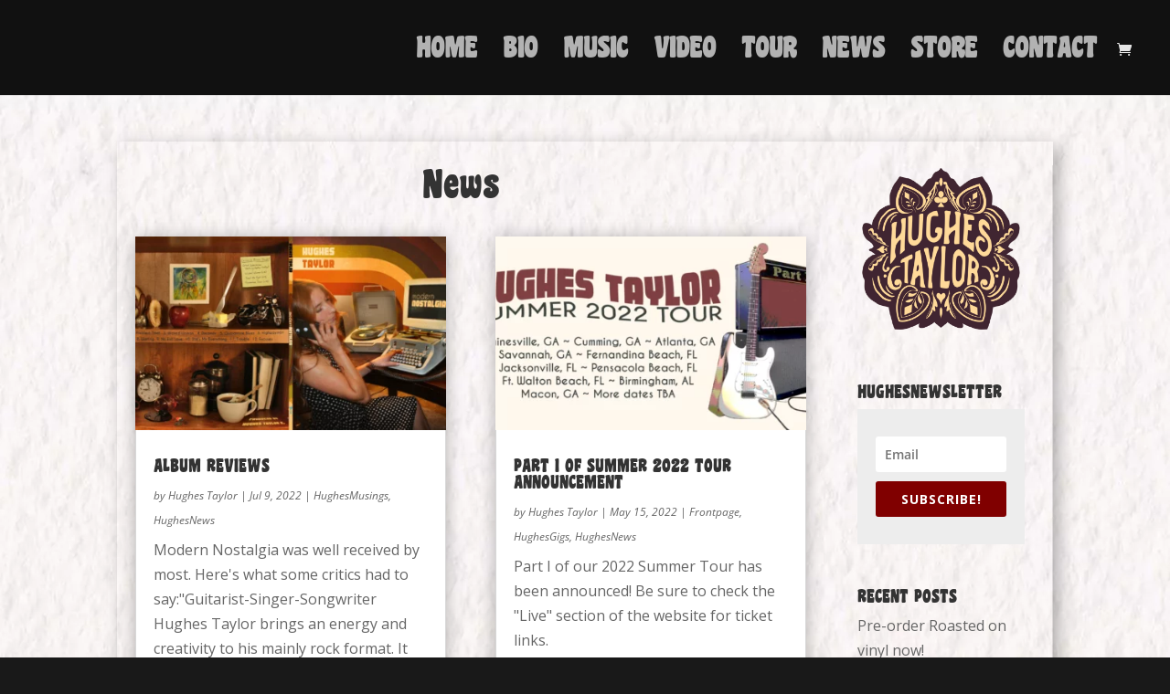

--- FILE ---
content_type: text/css
request_url: https://hughestaylormusic.com/wp-content/et-cache/28512/et-core-unified-deferred-28512.min.css?ver=1764957633
body_size: 146
content:
@font-face{font-family:"Coaster2";font-display:swap;src:url("https://hughestaylormusic.com/wp-content/uploads/et-fonts/CoasterBlack-1.ttf") format("truetype")}